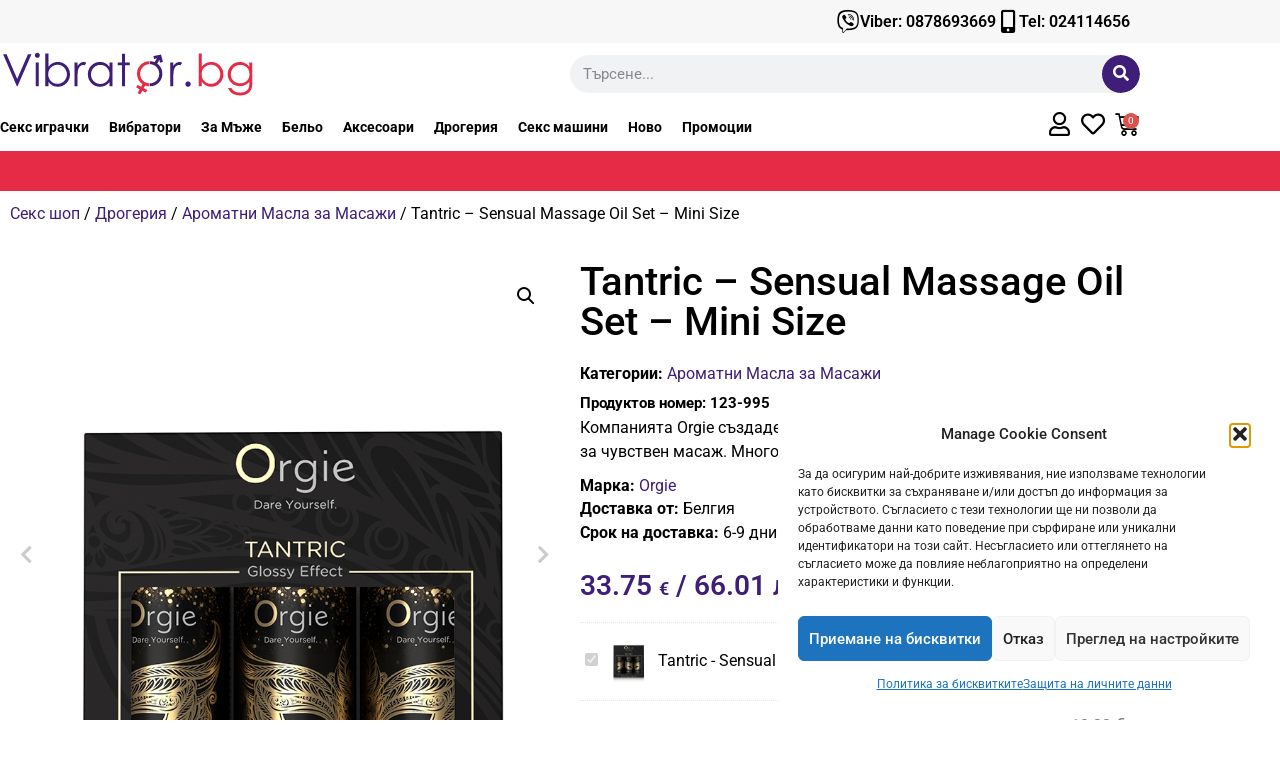

--- FILE ---
content_type: text/css; charset=utf-8
request_url: https://vibrator.bg/wp-content/uploads/elementor/css/post-22663.css?ver=1768939502
body_size: 346
content:
.elementor-kit-22663{--e-global-color-primary:#3E1E79;--e-global-color-secondary:#54595F;--e-global-color-text:#5D5D5D;--e-global-color-accent:#FD6282;--e-global-color-833aa28:#3E1E79;--e-global-color-8d5cf21:#614596;--e-global-color-91869b3:#1A87C8;--e-global-color-ffccf03:#FFFFFF;--e-global-color-fca9ea4:#E52B45;--e-global-color-0cd1073:#F7F7F7;--e-global-color-a5062ba:#000000;--e-global-typography-primary-font-family:"Roboto";--e-global-typography-primary-font-weight:600;--e-global-typography-secondary-font-family:"Roboto";--e-global-typography-secondary-font-weight:400;--e-global-typography-text-font-family:"Roboto";--e-global-typography-text-font-weight:400;--e-global-typography-accent-font-family:"Roboto";--e-global-typography-accent-font-weight:500;color:var( --e-global-color-a5062ba );}.elementor-kit-22663 button,.elementor-kit-22663 input[type="button"],.elementor-kit-22663 input[type="submit"],.elementor-kit-22663 .elementor-button{background-color:var( --e-global-color-833aa28 );}.elementor-kit-22663 e-page-transition{background-color:#FFBC7D;}.elementor-kit-22663 a{color:var( --e-global-color-primary );}.elementor-kit-22663 h2{font-size:24px;}.elementor-kit-22663 h5{font-size:0.9rem;}.elementor-section.elementor-section-boxed > .elementor-container{max-width:1140px;}.e-con{--container-max-width:1140px;}.elementor-widget:not(:last-child){margin-block-end:20px;}.elementor-element{--widgets-spacing:20px 20px;--widgets-spacing-row:20px;--widgets-spacing-column:20px;}{}h1.entry-title{display:var(--page-title-display);}@media(max-width:1024px){.elementor-section.elementor-section-boxed > .elementor-container{max-width:1024px;}.e-con{--container-max-width:1024px;}}@media(max-width:767px){.elementor-section.elementor-section-boxed > .elementor-container{max-width:767px;}.e-con{--container-max-width:767px;}}/* Start custom CSS */@media (max-width: 767px){
	
	
	
	
	.filter_section{
		display: none ; 
	}
}/* End custom CSS */

--- FILE ---
content_type: text/css; charset=utf-8
request_url: https://vibrator.bg/wp-content/uploads/elementor/css/post-68575.css?ver=1768939503
body_size: 1776
content:
.elementor-68575 .elementor-element.elementor-element-7d290218:not(.elementor-motion-effects-element-type-background), .elementor-68575 .elementor-element.elementor-element-7d290218 > .elementor-motion-effects-container > .elementor-motion-effects-layer{background-color:var( --e-global-color-0cd1073 );}.elementor-68575 .elementor-element.elementor-element-7d290218{transition:background 0.3s, border 0.3s, border-radius 0.3s, box-shadow 0.3s;margin-top:0px;margin-bottom:0px;padding:0% 5% 0% 5%;}.elementor-68575 .elementor-element.elementor-element-7d290218 > .elementor-background-overlay{transition:background 0.3s, border-radius 0.3s, opacity 0.3s;}.elementor-68575 .elementor-element.elementor-element-7caf38c4 > .elementor-widget-wrap > .elementor-widget:not(.elementor-widget__width-auto):not(.elementor-widget__width-initial):not(:last-child):not(.elementor-absolute){margin-block-end:0px;}.elementor-68575 .elementor-element.elementor-element-7caf38c4 > .elementor-element-populated{padding:0px 0px 0px 0px;}.elementor-68575 .elementor-element.elementor-element-2bb9a63d{margin-top:0px;margin-bottom:0px;}.elementor-bc-flex-widget .elementor-68575 .elementor-element.elementor-element-53310af1.elementor-column .elementor-widget-wrap{align-items:flex-start;}.elementor-68575 .elementor-element.elementor-element-53310af1.elementor-column.elementor-element[data-element_type="column"] > .elementor-widget-wrap.elementor-element-populated{align-content:flex-start;align-items:flex-start;}.elementor-68575 .elementor-element.elementor-element-53310af1.elementor-column > .elementor-widget-wrap{justify-content:flex-start;}.elementor-68575 .elementor-element.elementor-element-53310af1 > .elementor-element-populated{padding:0px 0px 0px 0px;}.elementor-68575 .elementor-element.elementor-element-34600c0{color:var( --e-global-color-secondary );}.elementor-bc-flex-widget .elementor-68575 .elementor-element.elementor-element-b422230.elementor-column .elementor-widget-wrap{align-items:flex-start;}.elementor-68575 .elementor-element.elementor-element-b422230.elementor-column.elementor-element[data-element_type="column"] > .elementor-widget-wrap.elementor-element-populated{align-content:flex-start;align-items:flex-start;}.elementor-68575 .elementor-element.elementor-element-b422230.elementor-column > .elementor-widget-wrap{justify-content:flex-start;}.elementor-68575 .elementor-element.elementor-element-b422230 > .elementor-element-populated{padding:0px 0px 0px 0px;}.elementor-68575 .elementor-element.elementor-element-14ae82a{color:var( --e-global-color-secondary );}.elementor-bc-flex-widget .elementor-68575 .elementor-element.elementor-element-f654c1e.elementor-column .elementor-widget-wrap{align-items:flex-start;}.elementor-68575 .elementor-element.elementor-element-f654c1e.elementor-column.elementor-element[data-element_type="column"] > .elementor-widget-wrap.elementor-element-populated{align-content:flex-start;align-items:flex-start;}.elementor-68575 .elementor-element.elementor-element-f654c1e.elementor-column > .elementor-widget-wrap{justify-content:flex-start;}.elementor-68575 .elementor-element.elementor-element-f654c1e > .elementor-element-populated{padding:0px 0px 0px 0px;}.elementor-68575 .elementor-element.elementor-element-6d4dcc5{color:var( --e-global-color-secondary );}.elementor-bc-flex-widget .elementor-68575 .elementor-element.elementor-element-18b31b0d.elementor-column .elementor-widget-wrap{align-items:flex-start;}.elementor-68575 .elementor-element.elementor-element-18b31b0d.elementor-column.elementor-element[data-element_type="column"] > .elementor-widget-wrap.elementor-element-populated{align-content:flex-start;align-items:flex-start;}.elementor-68575 .elementor-element.elementor-element-18b31b0d.elementor-column > .elementor-widget-wrap{justify-content:flex-start;}.elementor-68575 .elementor-element.elementor-element-18b31b0d > .elementor-widget-wrap > .elementor-widget:not(.elementor-widget__width-auto):not(.elementor-widget__width-initial):not(:last-child):not(.elementor-absolute){margin-block-end:3px;}.elementor-68575 .elementor-element.elementor-element-18b31b0d > .elementor-element-populated{padding:0px 0px 0px 0px;}.elementor-68575 .elementor-element.elementor-element-e930582{--grid-columns:1;--grid-row-gap:10px;}.elementor-68575 .elementor-element.elementor-element-e930582 > .elementor-widget-container{margin:0px 0px 0px 25px;}.elementor-68575 .elementor-element.elementor-element-1e4e95c{--divider-border-style:solid;--divider-color:#000;--divider-border-width:1px;}.elementor-68575 .elementor-element.elementor-element-1e4e95c .elementor-divider-separator{width:100%;}.elementor-68575 .elementor-element.elementor-element-1e4e95c .elementor-divider{padding-block-start:6px;padding-block-end:6px;}.elementor-68575 .elementor-element.elementor-element-7de0807.elementor-column > .elementor-widget-wrap{justify-content:center;}.elementor-68575 .elementor-element.elementor-element-7de0807 > .elementor-widget-wrap > .elementor-widget:not(.elementor-widget__width-auto):not(.elementor-widget__width-initial):not(:last-child):not(.elementor-absolute){margin-block-end:0px;}.elementor-68575 .elementor-element.elementor-element-89f2343{text-align:center;}.elementor-68575 .elementor-element.elementor-element-89f2343 .elementor-heading-title{font-family:var( --e-global-typography-secondary-font-family ), Sans-serif;font-weight:var( --e-global-typography-secondary-font-weight );color:var( --e-global-color-secondary );}.elementor-68575 .elementor-element.elementor-element-8cb4392{width:initial;max-width:initial;}.elementor-68575 .elementor-element.elementor-element-8cb4392 > .elementor-widget-container{margin:0px 5px 0px 0px;padding:0px 0px 0px 0px;}.elementor-68575 .elementor-element.elementor-element-8cb4392 .elementor-image-box-wrapper{text-align:start;}.elementor-68575 .elementor-element.elementor-element-8cb4392.elementor-position-right .elementor-image-box-img{margin-left:2px;}.elementor-68575 .elementor-element.elementor-element-8cb4392.elementor-position-left .elementor-image-box-img{margin-right:2px;}.elementor-68575 .elementor-element.elementor-element-8cb4392.elementor-position-top .elementor-image-box-img{margin-bottom:2px;}.elementor-68575 .elementor-element.elementor-element-8cb4392 .elementor-image-box-title{margin-bottom:0px;}.elementor-68575 .elementor-element.elementor-element-0e455e4{width:initial;max-width:initial;}.elementor-68575 .elementor-element.elementor-element-0e455e4 > .elementor-widget-container{margin:0px 5px 0px 0px;padding:0px 0px 0px 0px;}.elementor-68575 .elementor-element.elementor-element-0e455e4 .elementor-image-box-wrapper{text-align:start;}.elementor-68575 .elementor-element.elementor-element-0e455e4.elementor-position-right .elementor-image-box-img{margin-left:2px;}.elementor-68575 .elementor-element.elementor-element-0e455e4.elementor-position-left .elementor-image-box-img{margin-right:2px;}.elementor-68575 .elementor-element.elementor-element-0e455e4.elementor-position-top .elementor-image-box-img{margin-bottom:2px;}.elementor-68575 .elementor-element.elementor-element-0e455e4 .elementor-image-box-title{margin-bottom:0px;}.elementor-68575 .elementor-element.elementor-element-80e6371{width:initial;max-width:initial;}.elementor-68575 .elementor-element.elementor-element-80e6371 > .elementor-widget-container{margin:0px 5px 0px 0px;padding:0px 0px 0px 0px;}.elementor-68575 .elementor-element.elementor-element-80e6371 .elementor-image-box-wrapper{text-align:start;}.elementor-68575 .elementor-element.elementor-element-80e6371.elementor-position-right .elementor-image-box-img{margin-left:2px;}.elementor-68575 .elementor-element.elementor-element-80e6371.elementor-position-left .elementor-image-box-img{margin-right:2px;}.elementor-68575 .elementor-element.elementor-element-80e6371.elementor-position-top .elementor-image-box-img{margin-bottom:2px;}.elementor-68575 .elementor-element.elementor-element-80e6371 .elementor-image-box-title{margin-bottom:0px;}.elementor-68575 .elementor-element.elementor-element-46b47d3{width:initial;max-width:initial;}.elementor-68575 .elementor-element.elementor-element-46b47d3 > .elementor-widget-container{margin:0px 5px 0px 0px;padding:0px 0px 0px 0px;}.elementor-68575 .elementor-element.elementor-element-46b47d3 .elementor-image-box-wrapper{text-align:start;}.elementor-68575 .elementor-element.elementor-element-46b47d3.elementor-position-right .elementor-image-box-img{margin-left:2px;}.elementor-68575 .elementor-element.elementor-element-46b47d3.elementor-position-left .elementor-image-box-img{margin-right:2px;}.elementor-68575 .elementor-element.elementor-element-46b47d3.elementor-position-top .elementor-image-box-img{margin-bottom:2px;}.elementor-68575 .elementor-element.elementor-element-46b47d3 .elementor-image-box-title{margin-bottom:0px;}.elementor-68575 .elementor-element.elementor-element-323cf73{width:initial;max-width:initial;}.elementor-68575 .elementor-element.elementor-element-323cf73 > .elementor-widget-container{margin:0px 5px 0px 0px;padding:0px 0px 0px 0px;}.elementor-68575 .elementor-element.elementor-element-323cf73 .elementor-image-box-wrapper{text-align:start;}.elementor-68575 .elementor-element.elementor-element-323cf73.elementor-position-right .elementor-image-box-img{margin-left:2px;}.elementor-68575 .elementor-element.elementor-element-323cf73.elementor-position-left .elementor-image-box-img{margin-right:2px;}.elementor-68575 .elementor-element.elementor-element-323cf73.elementor-position-top .elementor-image-box-img{margin-bottom:2px;}.elementor-68575 .elementor-element.elementor-element-323cf73 .elementor-image-box-title{margin-bottom:0px;}.elementor-68575 .elementor-element.elementor-element-da64fb7{width:initial;max-width:initial;}.elementor-68575 .elementor-element.elementor-element-da64fb7 > .elementor-widget-container{margin:0px 5px 0px 0px;padding:0px 0px 0px 0px;}.elementor-68575 .elementor-element.elementor-element-da64fb7 .elementor-image-box-wrapper{text-align:start;}.elementor-68575 .elementor-element.elementor-element-da64fb7.elementor-position-right .elementor-image-box-img{margin-left:2px;}.elementor-68575 .elementor-element.elementor-element-da64fb7.elementor-position-left .elementor-image-box-img{margin-right:2px;}.elementor-68575 .elementor-element.elementor-element-da64fb7.elementor-position-top .elementor-image-box-img{margin-bottom:2px;}.elementor-68575 .elementor-element.elementor-element-da64fb7 .elementor-image-box-title{margin-bottom:0px;}.elementor-68575 .elementor-element.elementor-element-689505a{width:initial;max-width:initial;}.elementor-68575 .elementor-element.elementor-element-689505a > .elementor-widget-container{margin:0px 5px 0px 0px;padding:0px 0px 0px 0px;}.elementor-68575 .elementor-element.elementor-element-689505a .elementor-image-box-wrapper{text-align:start;}.elementor-68575 .elementor-element.elementor-element-689505a.elementor-position-right .elementor-image-box-img{margin-left:2px;}.elementor-68575 .elementor-element.elementor-element-689505a.elementor-position-left .elementor-image-box-img{margin-right:2px;}.elementor-68575 .elementor-element.elementor-element-689505a.elementor-position-top .elementor-image-box-img{margin-bottom:2px;}.elementor-68575 .elementor-element.elementor-element-689505a .elementor-image-box-title{margin-bottom:0px;}.elementor-68575 .elementor-element.elementor-element-431b4a0{width:initial;max-width:initial;}.elementor-68575 .elementor-element.elementor-element-431b4a0 > .elementor-widget-container{margin:0px 5px 0px 0px;padding:0px 0px 0px 0px;}.elementor-68575 .elementor-element.elementor-element-431b4a0 .elementor-image-box-wrapper{text-align:start;}.elementor-68575 .elementor-element.elementor-element-431b4a0.elementor-position-right .elementor-image-box-img{margin-left:2px;}.elementor-68575 .elementor-element.elementor-element-431b4a0.elementor-position-left .elementor-image-box-img{margin-right:2px;}.elementor-68575 .elementor-element.elementor-element-431b4a0.elementor-position-top .elementor-image-box-img{margin-bottom:2px;}.elementor-68575 .elementor-element.elementor-element-431b4a0 .elementor-image-box-title{margin-bottom:0px;}.elementor-68575 .elementor-element.elementor-element-3bf66fb{width:var( --container-widget-width, 82.859px );max-width:82.859px;--container-widget-width:82.859px;--container-widget-flex-grow:0;}.elementor-68575 .elementor-element.elementor-element-3bf66fb > .elementor-widget-container{margin:0px 5px 0px 0px;padding:0px 0px 0px 0px;}.elementor-68575 .elementor-element.elementor-element-3bf66fb .elementor-image-box-wrapper{text-align:start;}.elementor-68575 .elementor-element.elementor-element-3bf66fb.elementor-position-right .elementor-image-box-img{margin-left:2px;}.elementor-68575 .elementor-element.elementor-element-3bf66fb.elementor-position-left .elementor-image-box-img{margin-right:2px;}.elementor-68575 .elementor-element.elementor-element-3bf66fb.elementor-position-top .elementor-image-box-img{margin-bottom:2px;}.elementor-68575 .elementor-element.elementor-element-3bf66fb .elementor-image-box-title{margin-bottom:0px;}.elementor-68575 .elementor-element.elementor-element-3ee1382{width:initial;max-width:initial;}.elementor-68575 .elementor-element.elementor-element-3ee1382 > .elementor-widget-container{margin:0px 5px 0px 0px;padding:0px 0px 0px 0px;}.elementor-68575 .elementor-element.elementor-element-3ee1382 .elementor-image-box-wrapper{text-align:start;}.elementor-68575 .elementor-element.elementor-element-3ee1382.elementor-position-right .elementor-image-box-img{margin-left:2px;}.elementor-68575 .elementor-element.elementor-element-3ee1382.elementor-position-left .elementor-image-box-img{margin-right:2px;}.elementor-68575 .elementor-element.elementor-element-3ee1382.elementor-position-top .elementor-image-box-img{margin-bottom:2px;}.elementor-68575 .elementor-element.elementor-element-3ee1382 .elementor-image-box-title{margin-bottom:0px;}.elementor-68575 .elementor-element.elementor-element-a4727fe{--divider-border-style:solid;--divider-color:#000;--divider-border-width:1px;}.elementor-68575 .elementor-element.elementor-element-a4727fe .elementor-divider-separator{width:100%;}.elementor-68575 .elementor-element.elementor-element-a4727fe .elementor-divider{padding-block-start:11px;padding-block-end:11px;}.elementor-68575 .elementor-element.elementor-element-52fb914{text-align:center;}.elementor-68575 .elementor-element.elementor-element-52fb914 .elementor-heading-title{font-family:var( --e-global-typography-secondary-font-family ), Sans-serif;font-weight:var( --e-global-typography-secondary-font-weight );color:var( --e-global-color-secondary );}.elementor-68575 .elementor-element.elementor-element-31b9a35{width:initial;max-width:initial;}.elementor-68575 .elementor-element.elementor-element-31b9a35 > .elementor-widget-container{margin:0px 5px 0px 0px;padding:0px 0px 0px 0px;}.elementor-68575 .elementor-element.elementor-element-31b9a35 .elementor-image-box-wrapper{text-align:start;}.elementor-68575 .elementor-element.elementor-element-31b9a35.elementor-position-right .elementor-image-box-img{margin-left:2px;}.elementor-68575 .elementor-element.elementor-element-31b9a35.elementor-position-left .elementor-image-box-img{margin-right:2px;}.elementor-68575 .elementor-element.elementor-element-31b9a35.elementor-position-top .elementor-image-box-img{margin-bottom:2px;}.elementor-68575 .elementor-element.elementor-element-31b9a35 .elementor-image-box-title{margin-bottom:0px;}.elementor-68575 .elementor-element.elementor-element-2bd93dc{width:initial;max-width:initial;}.elementor-68575 .elementor-element.elementor-element-2bd93dc > .elementor-widget-container{margin:0px 5px 0px 0px;padding:0px 0px 0px 0px;}.elementor-68575 .elementor-element.elementor-element-2bd93dc .elementor-image-box-wrapper{text-align:start;}.elementor-68575 .elementor-element.elementor-element-2bd93dc.elementor-position-right .elementor-image-box-img{margin-left:2px;}.elementor-68575 .elementor-element.elementor-element-2bd93dc.elementor-position-left .elementor-image-box-img{margin-right:2px;}.elementor-68575 .elementor-element.elementor-element-2bd93dc.elementor-position-top .elementor-image-box-img{margin-bottom:2px;}.elementor-68575 .elementor-element.elementor-element-2bd93dc .elementor-image-box-title{margin-bottom:0px;}.elementor-68575 .elementor-element.elementor-element-8ee96ba{width:initial;max-width:initial;align-self:center;}.elementor-68575 .elementor-element.elementor-element-8ee96ba > .elementor-widget-container{margin:0px 5px 0px 0px;padding:0px 0px 0px 0px;}.elementor-68575 .elementor-element.elementor-element-8ee96ba .elementor-image-box-wrapper{text-align:start;}.elementor-68575 .elementor-element.elementor-element-8ee96ba.elementor-position-right .elementor-image-box-img{margin-left:2px;}.elementor-68575 .elementor-element.elementor-element-8ee96ba.elementor-position-left .elementor-image-box-img{margin-right:2px;}.elementor-68575 .elementor-element.elementor-element-8ee96ba.elementor-position-top .elementor-image-box-img{margin-bottom:2px;}.elementor-68575 .elementor-element.elementor-element-8ee96ba .elementor-image-box-title{margin-bottom:0px;}.elementor-68575 .elementor-element.elementor-element-224566cc{margin-top:0px;margin-bottom:0px;}.elementor-bc-flex-widget .elementor-68575 .elementor-element.elementor-element-1876b02e.elementor-column .elementor-widget-wrap{align-items:center;}.elementor-68575 .elementor-element.elementor-element-1876b02e.elementor-column.elementor-element[data-element_type="column"] > .elementor-widget-wrap.elementor-element-populated{align-content:center;align-items:center;}.elementor-68575 .elementor-element.elementor-element-1876b02e > .elementor-element-populated{padding:0px 0px 0px 0px;}.elementor-bc-flex-widget .elementor-68575 .elementor-element.elementor-element-466a280e.elementor-column .elementor-widget-wrap{align-items:center;}.elementor-68575 .elementor-element.elementor-element-466a280e.elementor-column.elementor-element[data-element_type="column"] > .elementor-widget-wrap.elementor-element-populated{align-content:center;align-items:center;}.elementor-68575 .elementor-element.elementor-element-466a280e > .elementor-element-populated{padding:0px 0px 0px 0px;}.elementor-68575 .elementor-element.elementor-element-2148cad4{text-align:end;font-family:"Montserrat", Sans-serif;font-size:14px;font-weight:200;color:#000000;}.elementor-theme-builder-content-area{height:400px;}.elementor-location-header:before, .elementor-location-footer:before{content:"";display:table;clear:both;}@media(min-width:768px){.elementor-68575 .elementor-element.elementor-element-53310af1{width:21.236%;}.elementor-68575 .elementor-element.elementor-element-b422230{width:21.67%;}.elementor-68575 .elementor-element.elementor-element-f654c1e{width:23.682%;}.elementor-68575 .elementor-element.elementor-element-18b31b0d{width:33.387%;}}@media(max-width:1024px){.elementor-68575 .elementor-element.elementor-element-7d290218{margin-top:100px;margin-bottom:0px;}.elementor-68575 .elementor-element.elementor-element-e930582{--grid-columns:2;}.elementor-68575 .elementor-element.elementor-element-224566cc{margin-top:0px;margin-bottom:50px;}}@media(max-width:767px){.elementor-68575 .elementor-element.elementor-element-7d290218{margin-top:0px;margin-bottom:0px;}.elementor-68575 .elementor-element.elementor-element-e930582{--grid-columns:1;}.elementor-68575 .elementor-element.elementor-element-1e4e95c .elementor-divider{padding-block-start:30px;padding-block-end:30px;}.elementor-68575 .elementor-element.elementor-element-8cb4392{width:auto;max-width:auto;align-self:flex-start;}.elementor-68575 .elementor-element.elementor-element-8cb4392 .elementor-image-box-wrapper{text-align:start;}.elementor-68575 .elementor-element.elementor-element-8cb4392 .elementor-image-box-img{margin-bottom:0px;}.elementor-68575 .elementor-element.elementor-element-8cb4392.elementor-position-right .elementor-image-box-img{margin-left:0px;}.elementor-68575 .elementor-element.elementor-element-8cb4392.elementor-position-left .elementor-image-box-img{margin-right:0px;}.elementor-68575 .elementor-element.elementor-element-8cb4392.elementor-position-top .elementor-image-box-img{margin-bottom:0px;}.elementor-68575 .elementor-element.elementor-element-0e455e4{width:auto;max-width:auto;align-self:flex-start;}.elementor-68575 .elementor-element.elementor-element-0e455e4 .elementor-image-box-wrapper{text-align:start;}.elementor-68575 .elementor-element.elementor-element-0e455e4 .elementor-image-box-img{margin-bottom:0px;}.elementor-68575 .elementor-element.elementor-element-0e455e4.elementor-position-right .elementor-image-box-img{margin-left:0px;}.elementor-68575 .elementor-element.elementor-element-0e455e4.elementor-position-left .elementor-image-box-img{margin-right:0px;}.elementor-68575 .elementor-element.elementor-element-0e455e4.elementor-position-top .elementor-image-box-img{margin-bottom:0px;}.elementor-68575 .elementor-element.elementor-element-80e6371 .elementor-image-box-img{margin-bottom:2px;}.elementor-68575 .elementor-element.elementor-element-46b47d3 .elementor-image-box-img{margin-bottom:2px;}.elementor-68575 .elementor-element.elementor-element-323cf73{width:auto;max-width:auto;}.elementor-68575 .elementor-element.elementor-element-323cf73 > .elementor-widget-container{margin:0px 0px 0px 0px;}.elementor-68575 .elementor-element.elementor-element-323cf73 .elementor-image-box-img{margin-bottom:2px;}.elementor-68575 .elementor-element.elementor-element-da64fb7 .elementor-image-box-img{margin-bottom:2px;}.elementor-68575 .elementor-element.elementor-element-689505a .elementor-image-box-img{margin-bottom:2px;}.elementor-68575 .elementor-element.elementor-element-431b4a0 .elementor-image-box-img{margin-bottom:2px;}.elementor-68575 .elementor-element.elementor-element-3bf66fb .elementor-image-box-img{margin-bottom:2px;}.elementor-68575 .elementor-element.elementor-element-3ee1382 .elementor-image-box-img{margin-bottom:2px;}.elementor-68575 .elementor-element.elementor-element-a4727fe .elementor-divider{padding-block-start:30px;padding-block-end:30px;}.elementor-68575 .elementor-element.elementor-element-31b9a35 .elementor-image-box-img{margin-bottom:2px;}.elementor-68575 .elementor-element.elementor-element-2bd93dc .elementor-image-box-img{margin-bottom:2px;}.elementor-68575 .elementor-element.elementor-element-8ee96ba .elementor-image-box-img{margin-bottom:2px;}.elementor-68575 .elementor-element.elementor-element-466a280e > .elementor-element-populated{margin:20px 0px 0px 0px;--e-column-margin-right:0px;--e-column-margin-left:0px;padding:0px 0px 0px 0px;}.elementor-68575 .elementor-element.elementor-element-2148cad4{text-align:center;font-size:12px;}}/* Start custom CSS for loop-grid, class: .elementor-element-e930582 */.zaglavia_post_div .elementor-element-populated{
    padding: 0px !important;
}
.zaglavia_post_div .elementor-widget-text-editor{
    margin: 0px !important;
}
.zaglavia_post_div a {
  list-style: disc !important;
  display: list-item;
}/* End custom CSS */
/* Start custom CSS for section, class: .elementor-element-e7a18d9 */.icons_fo img{
    margin-top:4px !important;
  
   
}

@media (max-width: 767px){
    .icons_fo .elementor-image-box-content{
        display: none !important;
    }
}/* End custom CSS */

--- FILE ---
content_type: text/javascript; charset=utf-8
request_url: https://vibrator.bg/wp-content/plugins/econt-woo-opc-plugin-main/public/js/delivery-with-econt-checkout.js?ver=6.9
body_size: 6643
content:
jQuery(document).ready(function($){
	let global_shippment_price_cod;
	let global_shippment_price_cod_e;
	let global_shippment_price_no_cod;
	let global_info_message;
	let use_shipping = false;
	var globalAlertMessage = false;

	// Helper function to get custom selectors from window object
	function getCustomSelectors() {
		return window.econtCustomSelectors || {
			customerDetails: '#customer_details',
			shippingOptions: ['#shipping-option', '.wc-block-components-shipping-rates-control', '.shipping_method', '.woocommerce-shipping-methods', '#shipping_method'],
			placeOrderButton: ['#place_order', '.wc-block-components-checkout-place-order-button'],
			additionalFields: '.woocommerce-additional-fields',
			checkoutForm: ['form[name="checkout"]', 'form.woocommerce-checkout']
		};
	}

	// Helper function to get field configuration
	function getFieldConfig() {
		return window.econtFieldConfig || {
			customSelectors: getCustomSelectors(),
			hiddenBillingFields: [],
			hiddenShippingFields: [],
			customHiddenSelectors: []
		};
	}

	// Build field selectors based on configuration
	function buildFieldSelectors() {
		const config = getFieldConfig();
		const selectors = [];

		// Add billing field selectors
		config.hiddenBillingFields.forEach(function(field) {
			selectors.push('#billing_' + field + '_field');
		});

		// Add shipping field selectors
		config.hiddenShippingFields.forEach(function(field) {
			selectors.push('#shipping_' + field + '_field');
		});

		// Add custom selectors
		if (config.customHiddenSelectors && config.customHiddenSelectors.length > 0) {
			config.customHiddenSelectors.forEach(function(selector) {
				selectors.push(selector);
			});
		}

		return selectors;
	}

	// Initialize shipping method toggle
	function initializeShippingMethodToggle() {
		// Check initial shipping method and set appropriate display
		toggleFieldsBasedOnShippingMethod();

		// Listen for shipping method changes
		// $(document.body).on('updated_checkout', function() {
		// 	console.log('updated_checkout')
		// 	toggleFieldsBasedOnShippingMethod();
		// 	bindShippingMethodChangeEvents();
		// });

		// Initial binding
		// bindShippingMethodChangeEvents();
	}

	// Toggle between Econt iframe and default WooCommerce fields
	function toggleFieldsBasedOnShippingMethod(forceEcont) {
		const customSelectors = getCustomSelectors();
		const customerDetailsElement = $(customSelectors.customerDetails);
		const fieldSelectors = buildFieldSelectors();

		// Allow forcing Econt mode for multistep checkouts
		var isEcont = forceEcont === true ? true : checkIfShippingMethodIsEcont();

		if (isEcont) {
			// Hide specific fields based on configuration
			if (fieldSelectors.length > 0) {
				fieldSelectors.forEach(function(selector) {
					$(selector).hide().addClass('econt-hidden-field');
				});
			} else {
				// Fallback: hide entire customer details if no specific fields configured
				customerDetailsElement.hide();
			}

			// Move additional fields if they exist
			if (customerDetailsElement.find('.woocommerce-additional-fields').length) {
				customerDetailsElement.find('.woocommerce-additional-fields').prependTo(customerDetailsElement.parent());
			}

			// Create iframe container if it doesn't exist
			if ($("#place_iframe_here").length === 0) {
				customerDetailsElement.after($("<div class='col2-set' style='display: block;' id='place_iframe_here'></div>"));
			} else {
				$("#place_iframe_here").show();
			}

			// Load Econt iframe
			getDataFromForm(use_shipping).then();
		} else {
			// Show hidden fields for other shipping methods
			if (fieldSelectors.length > 0) {
				fieldSelectors.forEach(function(selector) {
					$(selector).show().removeClass('econt-hidden-field');
				});
			} else {
				// Fallback: show entire customer details if no specific fields configured
				customerDetailsElement.show();
			}

			// Hide Econt iframe container
			$("#place_iframe_here").hide();

			// Move additional fields back if needed
			if ($(".woocommerce-additional-fields").length && !customerDetailsElement.find('.woocommerce-additional-fields').length) {
				$(".woocommerce-additional-fields").appendTo(customerDetailsElement);
			}
		}
	}

	// Bind change events to shipping method radio buttons
	function bindShippingMethodChangeEvents() {
		$('input[name^="shipping_method"]').off('change.econtToggle').on('change.econtToggle', function() {
			// Reset cookies when shipping method changes
			resetCookies();

			// Toggle fields based on selected shipping method
			toggleFieldsBasedOnShippingMethod();

			// Trigger checkout update to refresh totals
			$('body').trigger('update_checkout');
		});
	}

	// Check if Econt shipping method is selected
	function checkIfShippingMethodIsEcont() {
		let sh = $('[value=delivery_with_econt]');
		if (sh.prop("type") === 'radio' && sh.prop('checked')) return true;
		else if (sh.prop("type") === 'hidden') return true;
		return false;
	}

	// Check if Econt is selected via AJAX (for multistep checkouts)
	function checkIfEcontSelectedViaAjax(callback) {
		// Try to get the chosen shipping method from WooCommerce session
		$.ajax({
			type: 'POST',
			url: delivery_with_econt_calculate_shipping_object.ajax_url,
			data: {
				action: 'get_chosen_shipping_method'
			},
			success: function(response) {
				var isEcont = false;
				if (response && typeof response === 'string' && response.indexOf('delivery_with_econt') !== -1) {
					isEcont = true;
				} else if (response && response.data && typeof response.data === 'string' && response.data.indexOf('delivery_with_econt') !== -1) {
					isEcont = true;
				}
				callback(isEcont);
			},
			error: function() {
				// Assume Econt is selected if we can't determine otherwise
				callback(true);
			}
		});
	}

	// Reset cookies function
	function resetCookies() {
		document.cookie = "econt_shippment_price=0; path=/; expires=Thu, 01 Jan 1970 00:00:01 GMT;";
		document.cookie = "econt_customer_info_id=0; path=/; expires=Thu, 01 Jan 1970 00:00:01 GMT;";

		global_shippment_price_cod = undefined;
		global_shippment_price_cod_e = undefined;
		global_shippment_price_no_cod = undefined;
		global_info_message = undefined;
	}

	// Prevent form submission if Econt is selected but shipping price not confirmed
	function validateShippingPrice(e) {
		if (checkIfShippingMethodIsEcont() && (global_shippment_price_cod === undefined || global_shippment_price_cod_e === undefined || global_shippment_price_no_cod === undefined)) {
			e.preventDefault();
			e.stopPropagation();
			if (globalAlertMessage) {
				$('body').trigger('update_checkout');
				globalAlertMessage = false;
				return;
			}

			var locale = document.documentElement.lang.split('-')[0];
			var alertText = (locale === 'bg') ? 'Моля потвърдете секцията с данните за доставка.' : 'Please confirm the shipping details section.';

			alert(alertText);
			$('body').trigger('update_checkout');
			globalAlertMessage = true;
			return false;
		}
	}

	// Get checkout form selectors for validation
	var customSelectors = getCustomSelectors();
	var checkoutFormsArray = customSelectors.checkoutForm || ['form[name="checkout"]', 'form.woocommerce-checkout'];
	var checkoutForms = checkoutFormsArray.join(', ');

	// Prevent form submission with Enter key on checkout forms
	$(checkoutForms).on('keypress', function(e) {
		var key = e.which || e.keyCode;
		if (key === 13) { // 13 is enter
			e.preventDefault();
			e.stopPropagation();
		}
	});

	// Form submission validation - target only checkout forms

	$(checkoutForms).submit(function(e) {
		validateShippingPrice(e);
	});

	// Place order button click handler
	$(document.body).on('click', '#place_order', function(e) {
		validateShippingPrice(e);
	});

	// Handle checkout errors
	$(document.body).on('checkout_error', function(event) {
		resetCookies();
		$('body').trigger('update_checkout');
	});

	// Edit details button handler
	$(document).on('click', '#edit_details', function() {
		this.style.display = 'none';
		$('#delivery_with_econt_iframe')[0].style.display = 'block';
	});

	// Coupon handlers
	// $(document).on('click', "button[name='apply_coupon']", resetCookies);
	// $(document).on('click', "a.woocommerce-remove-coupon", resetCookies);

	// Payment method change handler for Econt shipping
	$(document.body).on('updated_checkout', function() {
		let payment_input = $('input[name^="payment_method"]');
		let selected_shipping_method = getSelectedShippingMethod();

		let econtPrice = getCookie('econt_shippment_price');
		// Show/hide iframe based on previous selections
		if (global_info_message !== undefined || global_shippment_price_cod ) {
			let iframe = $('#delivery_with_econt_iframe');
			iframe[0].style.display = 'none';
			$("#edit_details")[0].style.display = 'block';
		}

		// Handle payment method changes when Econt is selected
		payment_input.each((key, field) => {
			$('#' + field.id).change(function() {
				if (this.value == 'cod' && selected_shipping_method === 'delivery_with_econt') {
					document.cookie = "econt_shippment_price=" + global_shippment_price_cod + "; path=/";
					$('#econt_detailed_shipping').css('display', 'block');
				} else if (this.value == 'econt_payment' && selected_shipping_method === 'delivery_with_econt') {
					document.cookie = "econt_shippment_price=" + global_shippment_price_cod_e + "; path=/";
					$('#econt_detailed_shipping').css('display', 'block');
				} else if (selected_shipping_method === 'delivery_with_econt') {
					document.cookie = "econt_shippment_price=" + global_shippment_price_no_cod + "; path=/";
					$('#econt_detailed_shipping').css('display', 'none');
				}
				$('body').trigger('update_checkout');
			});
		});

		// Show/hide Econt calculation button
		if (selected_shipping_method === 'delivery_with_econt') {
			$("#delivery_with_econt_calculate_shipping").css('display', 'grid');
		}

		$(".woocommerce-checkout-review-order ul").css('margin', 0);

	});

	// Helper function to get selected shipping method
	function getSelectedShippingMethod() {
		// get the shipping method input field
		let input_type = $('input[name^="shipping_method"]')[0];
		// check what type of field do we have and take corresponding action
		if (input_type != undefined && input_type.type === 'radio') {
			return $('input[name^="shipping_method"]:checked').val();
		} else if (input_type != undefined && input_type.type === 'hidden') {
			return input_type.value;
		}
		return '';
	}

	// Handle iframe messages from Econt
	window.addEventListener('message', function(message) {
		let econt_service_url = $('meta[name="econt-service-url"]')[0].content;

		// Check if this "message" came from Econt delivery system
		if (econt_service_url.indexOf(message.origin) < 0) return;

		globalAlertMessage = false;

		let data = message['data'];
		let updateCart = false;

		// Handle shipping errors
		if (data['shipment_error'] && data['shipment_error'] !== '') {
			$('#econt_display_error_message').empty().append(data['shipment_error']);

			$('.econt-alert').addClass('active');
			$('html,body').animate({scrollTop: $('#delivery_with_econt_calculate_shipping').offset().top - 50}, 750);
			setTimeout(function() {
				$('.econt-alert').removeClass('active');
			}, 3500);

			return false;
		}

		// Process shipping prices
		let codInput = document.getElementById('payment_method_cod');
		let econt_payment_input = document.getElementById('payment_method_econt_payment');

		let shipmentPrice;
		global_shippment_price_cod = data['shipping_price_cod'];
		global_shippment_price_cod_e = data['shipping_price_cod_e'];
		global_shippment_price_no_cod = data['shipping_price'];

		if (codInput && codInput.checked) shipmentPrice = data['shipping_price_cod'];
		else if (econt_payment_input && econt_payment_input.checked) shipmentPrice = data['shipping_price_cod_e'];
		else shipmentPrice = data['shipping_price'];

		global_info_message = data['shipping_price'] +
			' ' +
			data['shipping_price_currency_sign'] +
			' за доставка и ' +
			(Math.round((shipmentPrice - data['shipping_price']) * 100) / 100) +
			' ' +
			data['shipping_price_currency_sign'] +
			' наложен платеж.';

		document.cookie = "econt_shippment_price=" + shipmentPrice + "; path=/";

		updateCart = true;

		if (updateCart) {
			// Set billing form fields from Econt data
			let full_name = [];
			let company = '';

			var locale = document.documentElement.lang.split('-')[0];
			var officeText = (locale === 'bg') ? 'Доставка до офис: ' : 'Delivery to office: ';
			var addressText = (locale === 'bg') ? 'Доставка до адрес: ' : 'Delivery to address: ';

			if (data['face'] != null) {
				full_name = data['face'].split(' ');
				company = data['name'];
			} else {
				full_name = data['name'].split(' ');
			}

			// Fill in form fields with received data
			var prefix = (use_shipping ? 'shipping' : 'billing');

			setFieldValue(prefix + '_first_name', full_name[0] || '');
			setFieldValue(prefix + '_last_name', full_name[1] || '');
			setFieldValue(prefix + '_company', company);
			setFieldValue(prefix + '_address_1', data['address'] != '' ? addressText + data['address'] : officeText + data['office_name_only']);
			setFieldValue(prefix + '_city', data['city_name']);
			setFieldValue(prefix + '_postcode', data['post_code']);

// Handle state selection (keep existing code)
			var $state = jQuery("#" + prefix + '_state');
			if ($state.length) {
				$state.find("option").each(function() {
					var $this = jQuery(this);
					if ($this.text() === data["city_name"]) {
						$state.val($this.val());
						return false;
					}
				});
				if ($state.val() === "") {
					$state.val($state.find("option:eq(1)").val());
				}
				$state.change();
			}

			setFieldValue('billing_phone', data['phone']);
			setFieldValue('billing_email', data['email']);

			document.cookie = "econt_customer_info_id=" + data['id'] + "; path=/";

			// Trigger WooCommerce update
			$('body').trigger('update_checkout');
		}
	}, false);

	// Track if initialization has been completed
	var isInitialized = false;

	// Initialize the shipping method toggle functionality
	function safeInitialize() {
		var shippingMethods = $('input[name^="shipping_method"]');

		// Only initialize if we have shipping methods and haven't initialized yet
		if (shippingMethods.length > 0 && !isInitialized) {
			isInitialized = true;
			initializeShippingMethodToggle();

			// Disconnect observer if it exists
			if (window.econtShippingObserver) {
				window.econtShippingObserver.disconnect();
				window.econtShippingObserver = null;
			}
		}
	}

	// Listen for WooCommerce init_checkout event (standard WooCommerce)
	$(document.body).on('init_checkout', function() {
		safeInitialize();
	});

	// Listen for updated_checkout event (fires after AJAX updates)
	$(document.body).on('updated_checkout', function() {
		safeInitialize();
	});

	// Use event delegation for shipping method changes
	$(document).on('change.econtToggle', 'input[name^="shipping_method"]', function() {
		resetCookies();
		toggleFieldsBasedOnShippingMethod();
		$('body').trigger('update_checkout');
	});

	// Reset cookies on page load
	resetCookies();

	// Strategy 1: Try immediate initialization (for fast-loading pages)
	safeInitialize();

	// Strategy 2: Use MutationObserver to watch for shipping methods being added to DOM
	// This is the most reliable approach for page builders (Avada, Elementor, Divi, etc.)
	if (!isInitialized && typeof MutationObserver !== 'undefined') {
		var checkoutForm = document.querySelector('form.woocommerce-checkout, form[name="checkout"]');

		if (checkoutForm) {
			window.econtShippingObserver = new MutationObserver(function(mutations) {
				// Check if shipping methods have been added
				if (!isInitialized) {
					safeInitialize();
				}
			});

			// Start observing the checkout form for changes
			window.econtShippingObserver.observe(checkoutForm, {
				childList: true,
				subtree: true,
				attributes: true,
				attributeFilter: ['value', 'checked']
			});

			// Fallback: Stop observing after 10 seconds to prevent memory leaks
			setTimeout(function() {
				if (window.econtShippingObserver) {
					window.econtShippingObserver.disconnect();
					window.econtShippingObserver = null;
				}
			}, 10000);
		}
	}

	// Strategy 3: Fallback polling for environments where MutationObserver might not work
	// Try a few times with increasing intervals
	var pollAttempts = 0;
	var maxPollAttempts = 5;
	var pollInterval;

	function pollForShippingMethods() {
		if (!isInitialized && pollAttempts < maxPollAttempts) {
			pollAttempts++;
			safeInitialize();
		} else {
			clearInterval(pollInterval);
		}
	}

	// Start polling after a short delay (in case MutationObserver works first)
	setTimeout(function() {
		if (!isInitialized) {
			pollInterval = setInterval(pollForShippingMethods, 800);
		}
	}, 300);

	// Strategy 4: Enhanced support for multistep checkouts
	// Watch for when customer details appears (common in multistep checkouts)
	// This handles cases where the billing form appears after initial page load
	// and shipping method inputs may not be visible (already selected in previous step)
	if (typeof MutationObserver !== 'undefined') {
		// Get custom selector for customer details
		var customSelectors = getCustomSelectors();
		var customerDetailsSelector = customSelectors.customerDetails || '#customer_details';

		// Check immediately if the element already exists (page already loaded)
		if ($(customerDetailsSelector).length > 0 && $('input[name^="shipping_method"]').length === 0) {
			checkIfEcontSelectedViaAjax(function(isEcont) {
				if (isEcont) {
					toggleFieldsBasedOnShippingMethod(true); // Pass true to force Econt mode
				}
			});
		}

		var bodyObserver = new MutationObserver(function(mutations) {
			mutations.forEach(function(mutation) {
				// Check if customer_details or shipping method inputs were added to the DOM
				if (mutation.addedNodes && mutation.addedNodes.length > 0) {
					for (var i = 0; i < mutation.addedNodes.length; i++) {
						var node = mutation.addedNodes[i];
						if (node.nodeType === 1) { // Element node
							var foundCustomerDetails = false;
							var foundShippingMethods = false;

							// Check if this node or its children contain customer_details
							if ($(node).is(customerDetailsSelector) || $(node).find(customerDetailsSelector).length > 0) {
								foundCustomerDetails = true;
							}

							// Check if this node or its children contain shipping method inputs
							if ($(node).is('input[name^="shipping_method"]') || $(node).find('input[name^="shipping_method"]').length > 0) {
								foundShippingMethods = true;
							}

							// If we found customer details or shipping methods
							if (foundCustomerDetails || foundShippingMethods) {
								// For multistep checkouts without visible shipping inputs,
								// we need to handle initialization differently
								var hasShippingInputs = $('input[name^="shipping_method"]').length > 0;

								if (!hasShippingInputs && foundCustomerDetails) {
									// Multistep checkout: shipping already selected, billing form just appeared
									// Check if Econt is selected via AJAX (stored in WooCommerce session)
									checkIfEcontSelectedViaAjax(function(isEcont) {
										if (isEcont) {
											// Directly trigger the iframe creation - pass true to force Econt mode
											toggleFieldsBasedOnShippingMethod(true);
										} else {
											console.log('Econt: Econt not selected in multistep checkout');
										}
									});
								} else if (hasShippingInputs) {
									// Standard checkout or multistep with shipping inputs visible
									// Reset initialization flag to allow re-initialization
									isInitialized = false;
									// Try to initialize again
									safeInitialize();
									// If successful, trigger the shipping method check
									if (isInitialized) {
										toggleFieldsBasedOnShippingMethod();
									}
								}
							}
						}
					}
				}
			});
		});

		// Observe the entire document body for changes
		bodyObserver.observe(document.body, {
			childList: true,
			subtree: true
		});

		console.log('Econt: Enhanced multistep checkout observer initialized');
	}
});

/**
 * Render the actual iframe, based on the provided user info
 *
 * @param {string} data - URL data for the iframe
 */
function showIframe(data) {
	var locale = document.documentElement.lang.split('-')[0];
	if (['bg', 'en', 'gr', 'ro'].indexOf(locale) == -1) locale = 'bg';
	let url = data.split('"').join('').replace(/\\\//g, "/");
	let iframe = '<iframe style="margin-top: 2rem;" src="' + url + '&module=onecheckout&lang=' + locale + '" scrolling="yes" id="delivery_with_econt_iframe" name="econt_iframe_form"></iframe>';
	let iframeContainer = jQuery('#place_iframe_here');

	// empty the div if any other instances of the iframe were generated
	iframeContainer.empty();

	// append the generated iframe in the div
	var h3Text = (locale === 'bg') ? 'Данни за доставка и фактуриране' : 'Billing & Delivery Details';
	iframeContainer.append("<h3 style='margin-top: 1.5rem;'>" + h3Text + "</h3>");
	iframeContainer.append(iframe);

	var buttonText = (locale === 'bg') ? 'Промени данни за доставка' : 'Edit delivery details';
	iframeContainer.append(jQuery("<button type='button' class='econt-button econt-button-details' id='edit_details' style='display: none;'>" + buttonText + "</button>"));

	stopLoader();
}

/**
 * Get data from form and load Econt iframe
 *
 * @param {boolean} use_shipping - Whether to use shipping fields
 * @returns {Promise} - Ajax request promise
 */
async function getDataFromForm(use_shipping) {
	let post_data = {
		action: 'woocommerce_delivery_with_econt_get_orderinfo',
		security: delivery_with_econt_calculate_shipping_object.security,
	};
	let params = {};
	let fName = '';
	let lName = '';

	startLoader();

	if (document.getElementById((use_shipping ? 'shipping' : 'billing') + '_first_name'))
		fName = document.getElementById((use_shipping ? 'shipping' : 'billing') + '_first_name').value;
	if (document.getElementById((use_shipping ? 'shipping' : 'billing') + '_last_name'))
		lName = document.getElementById((use_shipping ? 'shipping' : 'billing') + '_last_name').value;
	if (document.getElementById((use_shipping ? 'shipping' : 'billing') + '_company'))
		params.customer_company = document.getElementById((use_shipping ? 'shipping' : 'billing') + '_company').value;
	if (document.getElementById((use_shipping ? 'shipping' : 'billing') + '_address_1'))
		params.customer_address = document.getElementById((use_shipping ? 'shipping' : 'billing') + '_address_1').value;
	if (document.getElementById((use_shipping ? 'shipping' : 'billing') + '_city'))
		params.customer_city_name = document.getElementById((use_shipping ? 'shipping' : 'billing') + '_city').value;
	if (document.getElementById((use_shipping ? 'shipping' : 'billing') + '_postcode'))
		params.customer_post_code = document.getElementById((use_shipping ? 'shipping' : 'billing') + '_postcode').value;
	if (document.getElementById('billing_phone'))
		params.customer_phone = document.getElementById('billing_phone').value;
	if (document.getElementById('billing_email'))
		params.customer_email = document.getElementById('billing_email').value;

	params.customer_name = fName + ' ' + lName;
	post_data.params = params;

	return jQuery.ajax({
		type: 'POST',
		url: delivery_with_econt_calculate_shipping_object.ajax_url + '',
		data: post_data,
		success: function(response) {
			jQuery('#delivery_with_econt_calculate_shipping').removeClass('height-30');
			showIframe(response);
		},
		dataType: 'html'
	});

}

/**
 * Start the loading animation
 */
function startLoader() {
	jQuery('#place_iframe_here').addClass('econt-loader');
	jQuery('#delivery_with_econt_calculation_container').addClass('econt-loader');
}

/**
 * Stop the loading animation
 */
function stopLoader() {
	setTimeout(function() {
		jQuery('#place_iframe_here').removeClass('econt-loader');
		jQuery('#delivery_with_econt_calculation_container').removeClass('econt-loader');
	}, 1000);
}

/**
 * Show shipping price information
 *
 * @param {string} global_message - Message to display
 */
function showPriceInfo(global_message) {
	let im = jQuery('#econt_detailed_shipping');
	im.empty();

	if (!checkIfShippingMethodIsEcont()) {
		im.css("display", "none");
	} else {
		if (checkIfPaymentMethodIsSelected('payment_method_cod')) {
			im.text(global_message);
		} else if (checkIfPaymentMethodIsSelected('payment_method_econt_payment')) {
			im.text("");
		} else {
			im.text("");
		}

		im.css("display", "block");
	}
}

/**
 * Check if Econt shipping method is selected
 *
 * @returns {boolean} - True if Econt shipping is selected
 */
function checkIfShippingMethodIsEcont() {
	let sh = jQuery('[value=delivery_with_econt]');
	if (sh.prop("type") === 'radio' && sh.prop('checked')) return true;
	else if (sh.prop("type") === 'hidden') return true;

	return false;
}

/**
 * Check if a specific payment method is selected
 *
 * @param {string} el_id_payment_method - Payment method element ID
 * @returns {boolean} - True if the payment method is selected
 */
function checkIfPaymentMethodIsSelected(el_id_payment_method) {
	let del = jQuery('#' + el_id_payment_method);

	if (del.prop('type') === 'radio' && del.prop("checked")) return true;
	else if (del.prop("type") === 'hidden') return true;

	return false;
}

function getCookie(name) {
	const value = `; ${document.cookie}`;
	const parts = value.split(`; ${name}=`);
	if (parts.length === 2) return parts.pop().split(';').shift();
	return null;
}

function setFieldValue(fieldId, value) {
	var $field = jQuery('#' + fieldId);
	if ($field.length) {
		$field.val(value).trigger('change').trigger('input');
	}
}


--- FILE ---
content_type: text/javascript; charset=utf-8
request_url: https://vibrator.bg/wp-content/themes/hello-elementor-child/custom.js?index=n1&ver=1.1
body_size: 660
content:


jQuery(document).ready(function() {



// IZTRIVANE NA POPYPA NA BUTONA S KOLICHKATA
setTimeout(function(){
	
	jQuery('.elementor-menu-cart__toggle_button').attr('href','https://vibrator.bg/cart-2/');
jQuery('.elementor-menu-cart__toggle_button').attr('id','butoncheto'); 
}, 800); 

jQuery('.woocommerce .add_tocard_btn_n button.button.single_add_to_cart_button').html('<i aria-hidden="true" class="fas fa-shopping-cart"></i> Купи');
jQuery('.woocommerce .add_tocard_btn_n button.button.single_add_to_cart_button').show();


// KRAI IZTRIVANE NA POPYPA NA BUTONA S KOLICHKATA








  //////////// namaliava descriptiona na kategoriata ////
    var cat_h=jQuery('.cat_desc').height();

  /////console.log( jQuery('.cat_desc').height());

  if(cat_h>150){

    jQuery('.cat_desc').addClass('malko');
  }

  jQuery('.cat_desc').click(function(){
    jQuery('.cat_desc').removeClass('malko');

  });



// smiana na adresa na formata za tyrsene

jQuery('form.elementor-search-form').attr('action','https://vibrator.bg/sexmagazin/'); 



 console.log('aaaaaa');




/////////////////////buton checkout enabled///////////////////////

jQuery('#place_order').removeAttr('disabled');

jQuery('form.woocommerce-checkout input[type="submit"]').removeClass('woocommerce_checkout_place_order');
jQuery('form.woocommerce-checkout input[type="submit"]').removeAttr('id');




  /////////////////// pokazva mobilen filtar /////////////////
jQuery('.filter_btn').click(function(){
  if(jQuery('.filter_section').css('display')=='none'){
	 
    jQuery('.filter_section').show(); 
    jQuery('.elementor-button-text', this).html('ФИЛТРИРАЙ -');
  }else{
    jQuery('.filter_section').hide();
    jQuery('.elementor-button-text', this).html('ФИЛТРИРАЙ +');
  }



});

 

jQuery('li.product .attachment-woocommerce_thumbnail').addClass('elementor-animation-bounce-in');




///////////// prevod avtomatic //////////

const myTimeout = setTimeout(myGreeting, 2000);

function myGreeting() {
	
jQuery('.glink[data-gt-lang="bg"]').html('вижте превода');
jQuery('.glink[data-gt-lang="en"]').html('вижте оригиналния текст');
}

myGreeting() ;






 






});
